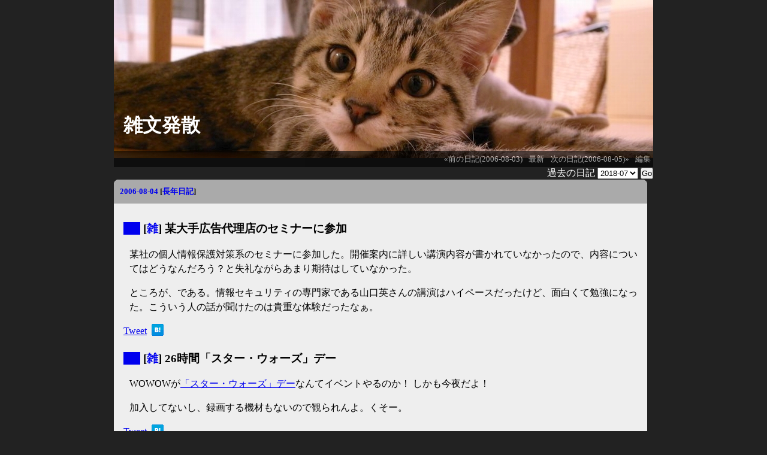

--- FILE ---
content_type: text/html; charset=UTF-8
request_url: https://suzuki.tdiary.net/20060804.html
body_size: 6235
content:
<!DOCTYPE HTML PUBLIC "-//W3C//DTD HTML 4.01//EN" "http://www.w3.org/TR/html4/strict.dtd">
<html lang="ja-JP">
<head>
	<meta http-equiv="Content-Type" content="text/html; charset=UTF-8">
	<meta name="generator" content="tDiary 4.1.3">
	<meta http-equiv="Last-Modified" content="Sat, 05 Aug 2006 11:57:12 GMT">
	<meta http-equiv="Content-Script-Type" content="text/javascript; charset=UTF-8">
	<meta name="author" content="suzuki">
	
	<link rel="prev" title="前の日記(2006-08-03)" href="./20060803.html">
	<link rel="next" title="次の日記(2006-08-05)" href="./20060805.html">
	<link rel="start" title="最新" href="./">
	
	<meta content="http://suzuki.tdiary.net/images/ogimage.png" property="og:image">
	<meta name="description" content="日記という雑文を書き散らかすサイトです。">
	<script src="//ajax.googleapis.com/ajax/libs/jquery/1.8/jquery.min.js" type="text/javascript"></script>
	<script src="js/00default.js?4.1.320260121" type="text/javascript"></script>
	<script src="js/calendar3.js?4.1.320260121" type="text/javascript"></script>
	<script src="js/category.js?4.1.320260121" type="text/javascript"></script>
	<script src="js/jquery.socialbutton.js?4.1.320260121" type="text/javascript"></script>
	<script src="js/socialbutton.js?4.1.320260121" type="text/javascript"></script>
		<script type="text/javascript"><!--
		$tDiary.style = 'gfm';
		$tDiary.plugin.socialbutton = new Object();
		$tDiary.plugin.socialbutton.enables = ["twitter", "hatena", "facebook_like"];
		$tDiary.plugin.socialbutton.options = {};
		//-->
		</script>
	<meta http-equiv="content-style-type" content="text/css">
	<link rel="stylesheet" href="theme/base.css" type="text/css" media="all">
	<link rel="stylesheet" href="theme/gustav/gustav.css" title="gustav" type="text/css" media="all">
	
	<title> 某大手広告代理店のセミナーに参加, 26時間「スター・ウォーズ」デー, 利用限度額増加のオファー - 雑文発散(2006-08-04)</title>
	
	<link rel="alternate" type="application/rss+xml" title="RSS" href="index.rdf">
	<link rel="alternate" type="application/rss+xml" title="RSS(without comments)" href="no_comments.rdf">
	<script type="text/javascript" src="https://s.hatena.ne.jp/js/HatenaStar.js"></script>
	<script type="text/javascript"><!--
		Hatena.Star.SiteConfig = {
			entryNodes: {
				'div.section': {
					uri: 'h3 a',
					title: 'h3',
					container: 'h3'
				}
			}
		};
		Hatena.Star.Token = '9db996334178a96c486eeeeef5edd684460727e3';
	//--></script>
	<style type="text/css"><!--
	//--></style>
		<style type="text/css"><!--
			form.comment div.mail { display: none; }
		--></style>
<meta property="og:title" content=" 某大手広告代理店のセミナーに参加, 26時間「スター・ウォーズ」デー, 利用限度額増加のオファー - 雑文発散(2006-08-04)">
<meta property="og:site_name" content="雑文発散">
<meta property="og:description" content="日記という雑文を書き散らかすサイトです。">
<meta property="og:image" content="http://www.gravatar.com/avatar/8e528456ff66ec543952daa815353a01.png">
<meta property="og:type" content="article">
<meta property="og:author" content="suzuki">
<meta property="fb:admins" content="norio.suzuki"><meta property="twitter:card" content="summary">
<meta property="twitter:url" content="http://suzuki.tdiary.net/20060804.html">
<meta property="twitter:title" content=" 某大手広告代理店のセミナーに参加, 26時間「スター・ウォーズ」デー, 利用限度額増加のオファー - 雑文発散(2006-08-04)">
<meta property="twitter:description" content="某社の個人情報保護対策系のセミナーに参加した。開催案内に詳しい講演内容が書かれていなかったので、内容についてはどうなんだろう？と失礼ながらあまり期待はしていなかった。 ところが、である。情報セキュリティの専門家である山口英さんの講演はハイペースだったけど、面白くて勉強になった。こういう人の話が聞けたのは貴重な体験だったなぁ。">
<meta property="twitter:image" content="http://www.gravatar.com/avatar/8e528456ff66ec543952daa815353a01.png">
<meta property="twitter:site" content="@suzuki">	<link rel="icon" type="image/png" href="https://tdiary3.tdiary.net/favicon.png">
	<link rel="shortcut icon" type="image/x-icon" href="https://tdiary3.tdiary.net/favicon.ico">
</head>
<body>
<div class="whole-content">

<script src="https://www.google-analytics.com/urchin.js" type="text/javascript">
</script>
<script type="text/javascript">
_uacct = "UA-69575-1";
urchinTracker();
</script>
<h1 align="center"><a href="https://suzuki.tdiary.net">雑文発散</a></h1>
<div class="adminmenu">
<span class="adminmenu"><a href="./20060803.html">&laquo;前の日記(2006-08-03)</a></span>
<span class="adminmenu"><a href="./">最新</a></span>
<span class="adminmenu"><a href="./20060805.html">次の日記(2006-08-05)&raquo;</a></span>
<span class="adminmenu"><a href="update.rb?edit=true;year=2006;month=8;day=4" rel="nofollow">編集</a></span>
</div>
<div style="text-align: right; color: white;"><form method="get" action="./">
<div class="calendar">過去の日記
<select name="date">
<option value="201807">2018-07</option>
<option value="201703">2017-03</option>
<option value="201702">2017-02</option>
<option value="201701">2017-01</option>
<option value="201612">2016-12</option>
<option value="201611">2016-11</option>
<option value="201610">2016-10</option>
<option value="201609">2016-09</option>
<option value="201608">2016-08</option>
<option value="201607">2016-07</option>
<option value="201606">2016-06</option>
<option value="201605">2016-05</option>
<option value="201604">2016-04</option>
<option value="201603">2016-03</option>
<option value="201602">2016-02</option>
<option value="201601">2016-01</option>
<option value="201512">2015-12</option>
<option value="201511">2015-11</option>
<option value="201510">2015-10</option>
<option value="201509">2015-09</option>
<option value="201508">2015-08</option>
<option value="201507">2015-07</option>
<option value="201506">2015-06</option>
<option value="201505">2015-05</option>
<option value="201504">2015-04</option>
<option value="201503">2015-03</option>
<option value="201502">2015-02</option>
<option value="201501">2015-01</option>
<option value="201412">2014-12</option>
<option value="201411">2014-11</option>
<option value="201410">2014-10</option>
<option value="201409">2014-09</option>
<option value="201408">2014-08</option>
<option value="201407">2014-07</option>
<option value="201406">2014-06</option>
<option value="201405">2014-05</option>
<option value="201404">2014-04</option>
<option value="201403">2014-03</option>
<option value="201402">2014-02</option>
<option value="201401">2014-01</option>
<option value="201312">2013-12</option>
<option value="201311">2013-11</option>
<option value="201308">2013-08</option>
<option value="201307">2013-07</option>
<option value="201306">2013-06</option>
<option value="201305">2013-05</option>
<option value="201304">2013-04</option>
<option value="201303">2013-03</option>
<option value="201302">2013-02</option>
<option value="201301">2013-01</option>
<option value="201212">2012-12</option>
<option value="201209">2012-09</option>
<option value="201206">2012-06</option>
<option value="201205">2012-05</option>
<option value="201204">2012-04</option>
<option value="201203">2012-03</option>
<option value="201202">2012-02</option>
<option value="201201">2012-01</option>
<option value="201112">2011-12</option>
<option value="201110">2011-10</option>
<option value="201109">2011-09</option>
<option value="201108">2011-08</option>
<option value="201102">2011-02</option>
<option value="201101">2011-01</option>
<option value="201012">2010-12</option>
<option value="201011">2010-11</option>
<option value="201010">2010-10</option>
<option value="201009">2010-09</option>
<option value="201008">2010-08</option>
<option value="201007">2010-07</option>
<option value="201006">2010-06</option>
<option value="201005">2010-05</option>
<option value="201004">2010-04</option>
<option value="201003">2010-03</option>
<option value="201002">2010-02</option>
<option value="201001">2010-01</option>
<option value="200912">2009-12</option>
<option value="200911">2009-11</option>
<option value="200910">2009-10</option>
<option value="200909">2009-09</option>
<option value="200908">2009-08</option>
<option value="200907">2009-07</option>
<option value="200906">2009-06</option>
<option value="200905">2009-05</option>
<option value="200904">2009-04</option>
<option value="200903">2009-03</option>
<option value="200902">2009-02</option>
<option value="200901">2009-01</option>
<option value="200812">2008-12</option>
<option value="200811">2008-11</option>
<option value="200810">2008-10</option>
<option value="200809">2008-09</option>
<option value="200808">2008-08</option>
<option value="200807">2008-07</option>
<option value="200806">2008-06</option>
<option value="200805">2008-05</option>
<option value="200804">2008-04</option>
<option value="200803">2008-03</option>
<option value="200802">2008-02</option>
<option value="200801">2008-01</option>
<option value="200712">2007-12</option>
<option value="200711">2007-11</option>
<option value="200710">2007-10</option>
<option value="200709">2007-09</option>
<option value="200708">2007-08</option>
<option value="200707">2007-07</option>
<option value="200706">2007-06</option>
<option value="200705">2007-05</option>
<option value="200704">2007-04</option>
<option value="200703">2007-03</option>
<option value="200702">2007-02</option>
<option value="200701">2007-01</option>
<option value="200612">2006-12</option>
<option value="200611">2006-11</option>
<option value="200610">2006-10</option>
<option value="200609">2006-09</option>
<option value="200608">2006-08</option>
<option value="200607">2006-07</option>
<option value="200606">2006-06</option>
<option value="200605">2006-05</option>
<option value="200604">2006-04</option>
<option value="200603">2006-03</option>
<option value="200602">2006-02</option>
<option value="200601">2006-01</option>
<option value="200512">2005-12</option>
<option value="200511">2005-11</option>
<option value="200510">2005-10</option>
<option value="200509">2005-09</option>
<option value="200508">2005-08</option>
<option value="200507">2005-07</option>
<option value="200506">2005-06</option>
<option value="200505">2005-05</option>
<option value="200504">2005-04</option>
<option value="200503">2005-03</option>
<option value="200502">2005-02</option>
<option value="200501">2005-01</option>
<option value="200412">2004-12</option>
<option value="200411">2004-11</option>
<option value="200410">2004-10</option>
<option value="200409">2004-09</option>
<option value="200408">2004-08</option>
<option value="200407">2004-07</option>
<option value="200406">2004-06</option>
<option value="200405">2004-05</option>
<option value="200404">2004-04</option>
<option value="200403">2004-03</option>
<option value="200402">2004-02</option>
<option value="200401">2004-01</option>
<option value="200312">2003-12</option>
<option value="200311">2003-11</option>
<option value="200310">2003-10</option>
<option value="200309">2003-09</option>
<option value="200308">2003-08</option>
<option value="200307">2003-07</option>
<option value="200306">2003-06</option>
<option value="200305">2003-05</option>
<option value="200304">2003-04</option>
<option value="200303">2003-03</option>
<option value="200302">2003-02</option>
<option value="200301">2003-01</option>
<option value="200212">2002-12</option>
<option value="200211">2002-11</option>
<option value="200210">2002-10</option>
<option value="200209">2002-09</option>
<option value="200208">2002-08</option>
<option value="200207">2002-07</option>
<option value="200206">2002-06</option>
<option value="200205">2002-05</option>
</select>
<input type="submit" value="Go">
</div>
</form></div>
<div style="text-align: center;">



</div>

<!-- start Mixpanel -->
<script type="text/javascript">(function(f,b){if(!b.__SV){var a,e,i,g;window.mixpanel=b;b._i=[];b.init=function(a,e,d){function f(b,h){var a=h.split(".");2==a.length&&(b=b[a[0]],h=a[1]);b[h]=function(){b.push([h].concat(Array.prototype.slice.call(arguments,0)))}}var c=b;"undefined"!==typeof d?c=b[d]=[]:d="mixpanel";c.people=c.people||[];c.toString=function(b){var a="mixpanel";"mixpanel"!==d&&(a+="."+d);b||(a+=" (stub)");return a};c.people.toString=function(){return c.toString(1)+".people (stub)"};i="disable track track_pageview track_links track_forms register register_once alias unregister identify name_tag set_config people.set people.set_once people.increment people.append people.track_charge people.clear_charges people.delete_user".split(" ");
for(g=0;g<i.length;g++)f(c,i[g]);b._i.push([a,e,d])};b.__SV=1.2;a=f.createElement("script");a.type="text/javascript";a.async=!0;a.src="//cdn.mxpnl.com/libs/mixpanel-2-latest.min.js";e=f.getElementsByTagName("script")[0];e.parentNode.insertBefore(a,e)}})(document,window.mixpanel||[]);
mixpanel.init("337a0e3b98b6d75a36c4f0ee92be8380");</script><!-- end Mixpanel -->

<hr class="sep">


	
<div class="day autopagerize_page_element">
<h2><span class="date">
<a href="./20060804.html">2006-08-04</a>
</span>
<span class="title"></span> <span class="nyear">[<a href="./0804.html" title="長年日記">長年日記</a>]</span></h2>

<div class="body">

<div class="section">

<h3>	<a name="p01" href="./20060804.html#p01" title="[雑] 某大手広告代理店のセミナーに参加"><span class="sanchor">▼</span></a> [<a href="./?year=2006;month=3Q;category=%E9%9B%91" title="雑">雑</a>] 某大手広告代理店のセミナーに参加 
</h3>
<p>某社の個人情報保護対策系のセミナーに参加した。開催案内に詳しい講演内容が書かれていなかったので、内容についてはどうなんだろう？と失礼ながらあまり期待はしていなかった。</p>
<p>ところが、である。情報セキュリティの専門家である山口英さんの講演はハイペースだったけど、面白くて勉強になった。こういう人の話が聞けたのは貴重な体験だったなぁ。</p>
<div class="socialbuttons"></div>
</div><div class="section">

<h3>	<a name="p02" href="./20060804.html#p02" title="[雑] 26時間「スター・ウォーズ」デー"><span class="sanchor">▼</span></a> [<a href="./?year=2006;month=3Q;category=%E9%9B%91" title="雑">雑</a>] 26時間「スター・ウォーズ」デー 
</h3>
<p>WOWOWが<a href="http://www.wowow.co.jp/movie/movie_top/special/sw/">「スター・ウォーズ」デー</a>なんてイベントやるのか！ しかも今夜だよ！</p>
<p>加入してないし、録画する機材もないので観られんよ。くそー。</p>
<div class="socialbuttons"></div>
</div><div class="section">

<h3>	<a name="p03" href="./20060804.html#p03" title="[雑] 利用限度額増加のオファー"><span class="sanchor">▼</span></a> [<a href="./?year=2006;month=3Q;category=%E9%9B%91" title="雑">雑</a>] 利用限度額増加のオファー 
</h3>
<p>「もうちっと増やせるけど、どーよ？」という内容の封書がカード会社から届いた。別のカード会社の場合「あんたの限度額、増やしといたぜ！」という通知で勝手に増えてたんだけど、ここは違うようだ。</p>
<p>ちょうど「増やしたいな」と思ってたところだったので、ベストタイミング。さっそく手続きをした。</p>
<div class="socialbuttons"></div>
</div>

</div>

<div class="comment">

		<div class="caption">本日のツッコミ(全2件) [<a name="c00" href="./20060804.html#c">ツッコミを入れる</a>]</div>
		<div class="commentbody">
				<div class="commentator">
					<a name="c04" href="./20060804.html#c04"><span class="canchor">▽</span></a>
					<span class="commentator">双月</span>
					<span class="commenttime">(2006-08-05 07:27)</span>
				</div>
				<p>
					加入はしてるけど録画機能がない私…しかも今夜は帰宅が遅い。
				</p>
				<div class="commentator">
					<a name="c05" href="./20060804.html#c05"><span class="canchor">▽</span></a>
					<span class="commentator">すずき</span>
					<span class="commenttime">(2006-08-05 20:57)</span>
				</div>
				<p>
					あ、日付を1日勘違いしてた＞オレ&lt;br&gt;今日、WOWOWに入って、録画できるモノを買えば間に合ったのか！
				</p>
		</div>
</div>

<div id="comment-form-section"></div>



	<div class="comment trackbacks">
		<div class="caption">
		</div>
		<div class="commentbody trackbackbody">
		</div>
	</div>





</div>

<hr class="sep">

<script>
  (function(i,s,o,g,r,a,m){i['GoogleAnalyticsObject']=r;i[r]=i[r]||function(){
  (i[r].q=i[r].q||[]).push(arguments)},i[r].l=1*new Date();a=s.createElement(o),
  m=s.getElementsByTagName(o)[0];a.async=1;a.src=g;m.parentNode.insertBefore(a,m)
  })(window,document,'script','//www.google-analytics.com/analytics.js','ga');

  ga('create', 'UA-39621975-1', 'tdiary.net');
  ga('send', 'pageview');

</script>

<!-- Google tag (gtag.js) -->
<script async src="https://www.googletagmanager.com/gtag/js?id=G-67ERMTJ1TG"></script>
<script>
  window.dataLayer = window.dataLayer || [];
  function gtag(){dataLayer.push(arguments);}
  gtag('js', new Date());

  gtag('config', 'G-67ERMTJ1TG');
</script>

<!-- Start of Amazon Publisher Studio Loader -->    <script>  window.amznpubstudioTag = "zatsubunhassa-22";  </script>    <!-- Do not modify the following code ! -->  <script async="true" type="text/javascript" src="https://ps-jp.amazon-adsystem.com/domains/zatsubunhassa-22_69f210dd-889a-4130-a46a-3247c5e90ae3.js" charset="UTF-8"></script>    <!-- End of Amazon Publisher Studio Loader -->  

<link rel="author" href="https://plus.google.com/103651201167701658352" />

<!-- Go to www.addthis.com/dashboard to customize your tools -->
<!-- <script type="text/javascript" src="//s7.addthis.com/js/300/addthis_widget.js#pubid=ra-546c1dac32f5d878" async="async"></script> -->

<!-- Go to www.addthis.com/dashboard to customize your tools -->
<div class="addthis_recommended_horizontal"></div>



<!-- ptengine -->
			<script type="text/javascript">
				window._pt_sp_2 = [];
				_pt_sp_2.push('setAccount,62777a6f');
				var _protocol = (("https:" == document.location.protocol) ? " https://" : " http://");
				(function() {
					var atag = document.createElement('script'); atag.type = 'text/javascript'; atag.async = true;
					atag.src = _protocol + 'jsv2.ptengine.jp/pta.js';
					var stag = document.createElement('script'); stag.type = 'text/javascript'; stag.async = true;
					stag.src = _protocol + 'jsv2.ptengine.jp/pts.js';
					var s = document.getElementsByTagName('script')[0]; 
					s.parentNode.insertBefore(atag, s);s.parentNode.insertBefore(stag, s);
				})();
			</script>
        

<!-- <script type="text/javascript"> -->
<!--   (function () { -->
<!--     var tagjs = document.createElement("script"); -->
<!--     var s = document.getElementsByTagName("script")[0]; -->
<!--     tagjs.async = true; -->
<!--     tagjs.src = "//s.yjtag.jp/tag.js#site=hE8w5Yl"; -->
<!--     s.parentNode.insertBefore(tagjs, s); -->
<!--   }()); -->
<!-- </script> -->
<!-- <noscript> -->
<!--   <iframe src="//b.yjtag.jp/iframe?c=hE8w5Yl" width="1" height="1" frameborder="0" scrolling="no" marginheight="0" marginwidth="0"></iframe> -->
<!-- </noscript> -->


<script type="text/javascript">
  var CTPFConfig = {
    trackingId: "NXUQ6N7B"
  };
</script><script type="text/javascript">
(function() {
   var t = document.createElement('script');
   var s = document.getElementsByTagName('script')[0];
   t.async = true;
   t.src = '//measurement.c.yimg.jp/s/ctpf_loader.js';
   s.parentNode.insertBefore(t, s);
}());
</script>
<script type="text/javascript" src="//measurement.c.yimg.jp/t/ymetrics.js?v=20151029" async></script>


<!-- Facebook Pixel Code -->
<script>
!function(f,b,e,v,n,t,s){if(f.fbq)return;n=f.fbq=function(){n.callMethod?
n.callMethod.apply(n,arguments):n.queue.push(arguments)};if(!f._fbq)f._fbq=n;
n.push=n;n.loaded=!0;n.version='2.0';n.queue=[];t=b.createElement(e);t.async=!0;
t.src=v;s=b.getElementsByTagName(e)[0];s.parentNode.insertBefore(t,s)}(window,
document,'script','//connect.facebook.net/en_US/fbevents.js');

fbq('init', '791834747627022');
fbq('track', "PageView");</script>
<noscript><img height="1" width="1" style="display:none"
src="https://www.facebook.com/tr?id=791834747627022&ev=PageView&noscript=1"
/></noscript>
<!-- End Facebook Pixel Code -->

		<script type="text/javascript"><!--
			document.getElementsByName("mail")[0].value = "";
		//--></script>
<div class="footer">This Diary is Running on <a href="http://wiki.fdiary.net/tdiary/?tdiary3">tDiary.Net 3rd</a>. </div>
<div class="footer">
Generated by <a href="http://www.tdiary.org/">tDiary</a> version 4.1.3<br>
Powered by <a href="http://www.ruby-lang.org/">Ruby</a> version 2.1.4-p265
</div>
</div>
<script defer src="https://static.cloudflareinsights.com/beacon.min.js/vcd15cbe7772f49c399c6a5babf22c1241717689176015" integrity="sha512-ZpsOmlRQV6y907TI0dKBHq9Md29nnaEIPlkf84rnaERnq6zvWvPUqr2ft8M1aS28oN72PdrCzSjY4U6VaAw1EQ==" data-cf-beacon='{"version":"2024.11.0","token":"ff750d11e2bd423d85f7b3a7697348fd","r":1,"server_timing":{"name":{"cfCacheStatus":true,"cfEdge":true,"cfExtPri":true,"cfL4":true,"cfOrigin":true,"cfSpeedBrain":true},"location_startswith":null}}' crossorigin="anonymous"></script>
</body>
</html>
